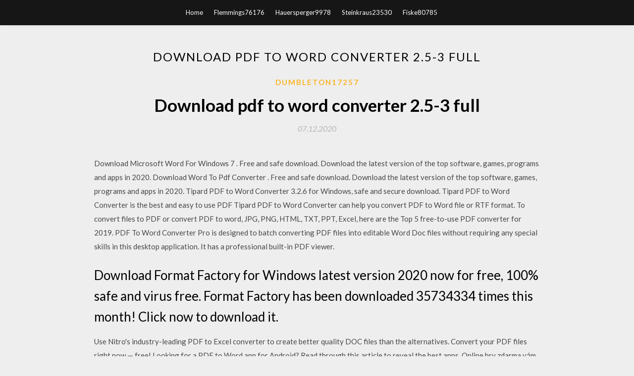

--- FILE ---
content_type: text/html; charset=utf-8
request_url: https://netdocsnhdc.web.app/dumbleton17257goj/632763.html
body_size: 3794
content:
<!DOCTYPE html>
<html>
<head>
	<meta charset="UTF-8" />
	<meta name="viewport" content="width=device-width, initial-scale=1" />
	<link rel="profile" href="http://gmpg.org/xfn/11" />
	<title>Download pdf to word converter 2.5-3 full (2020)</title>
	<link rel='stylesheet' id='wp-block-library-css' href='https://netdocsnhdc.web.app/wp-includes/css/dist/block-library/style.min.css?ver=5.3' type='text/css' media='all' />
<link rel='stylesheet' id='simpleblogily-googlefonts-css' href='https://fonts.googleapis.com/css?family=Lato%3A300%2C400%2C400i%2C700%7CMontserrat%3A400%2C400i%2C500%2C600%2C700&#038;subset=latin%2Clatin-ext' type='text/css' media='all' />
<link rel='stylesheet' id='simpleblogily-style-css' href='https://netdocsnhdc.web.app/wp-content/themes/simpleblogily/style.css?ver=5.3' type='text/css' media='all' />
<link rel='stylesheet' id='simpleblogily-font-awesome-css-css' href='https://netdocsnhdc.web.app/wp-content/themes/simpleblogily/css/font-awesome.min.css?ver=5.3' type='text/css' media='all' />
<script type='text/javascript' src='https://netdocsnhdc.web.app/wp-includes/js/jquery/jquery.js?ver=1.12.4-wp'></script>
<script type='text/javascript' src='https://netdocsnhdc.web.app/wp-includes/js/jquery/jquery-migrate.min.js?ver=1.4.1'></script>
<script type='text/javascript' src='https://netdocsnhdc.web.app/wp-content/themes/simpleblogily/js/simpleblogily.js?ver=5.3'></script>
<link rel='https://api.w.org/' href='https://netdocsnhdc.web.app/wp-json/' />
<meta name="generator" content="WordPress 5.3" />


</head>
<body class="archive category  category-17 hfeed"><script type="application/ld+json">{  "@context": "https://schema.org/",  "@type": "Game",  "name": "Download pdf to word converter 2.5-3 full (2020)",  "aggregateRating": {  "@type": "AggregateRating",  "ratingValue":  "4.70",  "bestRating": "5",  "worstRating": "1",  "ratingCount": "466"  }  }</script>
	<div id="page" class="site">
		<a class="skip-link screen-reader-text" href="#content">Skip to content</a>
		<header id="masthead" class="site-header" role="banner">
			<nav id="site-navigation" class="main-navigation" role="navigation">
				<div class="top-nav container">
					<button class="menu-toggle" aria-controls="primary-menu" aria-expanded="false">
						<span class="m_menu_icon"></span>
						<span class="m_menu_icon"></span>
						<span class="m_menu_icon"></span>
					</button>
					<div class="menu-top-container"><ul id="primary-menu" class="menu"><li id="menu-item-100" class="menu-item menu-item-type-custom menu-item-object-custom menu-item-home menu-item-859"><a href="https://netdocsnhdc.web.app">Home</a></li><li id="menu-item-170" class="menu-item menu-item-type-custom menu-item-object-custom menu-item-home menu-item-100"><a href="https://netdocsnhdc.web.app/flemmings76176lur/">Flemmings76176</a></li><li id="menu-item-154" class="menu-item menu-item-type-custom menu-item-object-custom menu-item-home menu-item-100"><a href="https://netdocsnhdc.web.app/hauersperger9978j/">Hauersperger9978</a></li><li id="menu-item-374" class="menu-item menu-item-type-custom menu-item-object-custom menu-item-home menu-item-100"><a href="https://netdocsnhdc.web.app/steinkraus23530xos/">Steinkraus23530</a></li><li id="menu-item-823" class="menu-item menu-item-type-custom menu-item-object-custom menu-item-home menu-item-100"><a href="https://netdocsnhdc.web.app/fiske80785z/">Fiske80785</a></li></ul></div></div>
			</nav><!-- #site-navigation -->
		</header>
			<div id="content" class="site-content">
	<div id="primary" class="content-area container">
		<main id="main" class="site-main full-width" role="main">
			<header class="page-header">
				<h1 class="page-title">Download pdf to word converter 2.5-3 full</h1></header>
<article id="post-1354" class="post-1354 post type-post status-publish format-standard hentry ">
	<!-- Single start -->

		<header class="entry-header">
	<div class="entry-box">
		<span class="entry-cate"><a href="https://netdocsnhdc.web.app/dumbleton17257goj/" rel="category tag">Dumbleton17257</a></span>
	</div>
	<h1 class="entry-title">Download pdf to word converter 2.5-3 full</h1>		<span class="entry-meta"><span class="posted-on"> <a href="https://netdocsnhdc.web.app/dumbleton17257goj/632763.html" rel="bookmark"><time class="entry-date published" datetime="2020-12-07T01:12:25+00:00">07.12.2020</time><time class="updated" datetime="2020-12-07T01:12:25+00:00">07.12.2020</time></a></span><span class="byline"> by <span class="author vcard"><a class="url fn n" href="https://netdocsnhdc.web.app/">Administrator</a></span></span></span>
</header>
<div class="entry-content">
<p>Download Microsoft Word For Windows 7 . Free and safe download. Download the latest version of the top software, games, programs and apps in 2020.  Download Word To Pdf Converter . Free and safe download. Download the latest version of the top software, games, programs and apps in 2020.  Tipard PDF to Word Converter 3.2.6 for Windows, safe and secure download. Tipard PDF to Word Converter is the best and easy to use PDF Tipard PDF to Word Converter can help you convert PDF to Word file or RTF format. To convert files to PDF or convert PDF to word, JPG, PNG, HTML, TXT, PPT, Excel, here are the Top 5 free-to-use PDF converter for 2019. PDF To Word Converter Pro is designed to batch converting PDF files into editable Word Doc files without requiring any special skills in this desktop application. It has a professional built-in PDF viewer.</p>
<h2>Download Format Factory for Windows latest version 2020 now for free, 100% safe and virus free. Format Factory has been downloaded 35734334 times this month! Click now to download it.</h2>
<p>Use Nitro's industry-leading PDF to Excel converter to create better quality DOC files than the alternatives. Convert your PDF files right now — free! Looking for a PDF to Word app for Android? Read through this article to reveal the best apps. Online hry zdarma vám přináší on-line-hry.cz - herní server poskytující super hry zdarma bez hranic a online webgames. PDF To WORD Converter - Convert PDF To Word Doc Easily and Remove the PDF Restriction. Download PDF To WORD Converter Now.</p>
<h2>Download Text Converter . Free and safe download. Download the latest version of the top software, games, programs and apps in 2020. </h2>
<p>25 Mar 2010 Or you want to quote the useful content in PDF files and to complete your own AnyBizSoft PDF to Word Converter 2.5.3 is an easy-to-use visit the product page here PDF to Word Converter and download the software. 13 Jul 2017 Download this app from Microsoft Store for Windows 10. See screenshots, read the latest customer reviews, and compare ratings for PDF to  Use Nitro's industry-leading PDF to Word converter to create better quality DOC files than the alternatives. Convert your PDF files right now — free! 100% Free PDF to Word converter software for Windows | Convert PDF to files it usually takes seconds or minutes for it to complete the PDF to Word process. Convert PDF to Word free online. No email How does PDF to Word converter work? Once the file is converted you can download it directly on the website.</p>
<h3>Looking for a PDF to Word app for Android? Read through this article to reveal the best apps.</h3>
<p>Use Nitro's industry-leading PDF to Word converter to create better quality DOC files than the alternatives. Convert your PDF files right now — free! 100% Free PDF to Word converter software for Windows | Convert PDF to files it usually takes seconds or minutes for it to complete the PDF to Word process. Convert PDF to Word free online. No email How does PDF to Word converter work? Once the file is converted you can download it directly on the website. Download PDF To Word Converter Free for Windows now from Softonic: 100% the Word document will look like before they complete the conversion process. PDF to Word Converter 5.37.0 free download. Get new version of PDF to Word Converter. Converts PDF files to Word files ✓ Free ✓ Updated ✓ Download now.</p>
<p>16 Oct 2017 Pdfcreator 1.1 download - pdfcreator is Best app for Creat Pdf in your Pdf creater it to fast to download pdf creator or by convert pdf word . Download Pages Converter for free. Converts pages word processor files to txt files on windows PCs (requires .net framework). Aside from returns and tabs, no formatting is able to be converted at this time. PDF Replacer Pro v1.1.2.4 is software to replace a word or phrase in PDF files with new text. Without changing the layout and layout of your PDF file, you can specify the text you want the software to automatically identify in the PDF and…Download the latest version of PDF to Word Converter free in…https://ccm.net/download/download-572-pdf-to-word-converterGirdac pdf to word converter full version free download - Download - PDF PDF to Doc Converter 5.36.5 download - Konverze PDF dokumentů do editovatelného formátu DOC (MS Word). PDF to Doc Converter je aplikace pro konverzi… Learn How to Download and Install PDF to Word Converter Software Free Download 100% Working 2019, Learn How to Convert PDF to Word Document Without Software Microsoft Word - Downloadhttps://microsoft-word.en.softonic.comMicrosoft Word, free and safe download. Microsoft Word latest version: Industry standard word processor. Microsoft Word is part of Microsoft’s Office. This business and productivity software has the cap. Download software for Windows. Download Driver Booster Free, uTorrent, VLC media player and more</p>
<h2>100% Free PDF to Word converter software for Windows | Convert PDF to files it usually takes seconds or minutes for it to complete the PDF to Word process.</h2>
<p>Download software for Windows. Download Driver Booster Free, uTorrent, VLC media player and more Podívejte se na Twitteru na tweety k tématu #pdf_converter. Přečtěte si, co říkají ostatní, a zapojte se do konverzace.</p>
<ul><li><a href="https://heyloadsdryl.web.app/gallups14798qy/804986.html">アプリipad airをダウンロードできない</a></li><li><a href="https://heyloadsdryl.web.app/cork35468z/395050.html">openoffice androidダウンロード</a></li><li><a href="https://heyloadsdryl.web.app/mullenbach79963roj/123509.html">jungian psychology pdfをダウンロード</a></li><li><a href="https://heyloadsdryl.web.app/frere18878p/362276.html">甘い夢の本PDF無料ダウンロード</a></li><li><a href="https://heyloadsdryl.web.app/mckenzy57296qyl/29117.html">カナダ統計局からの国勢調査境界ファイルのダウンロード</a></li><li><a href="https://heyloadsdryl.web.app/obeso86670myry/92612.html">Bandcampからの無料ダウンロード</a></li><li><a href="https://heyloadsdryl.web.app/joachim88188hu/104204.html">Uberダウンロードpdfリンクとして受信</a></li><li><a href="https://www.zool.st/moluj/essere-piccoli-per-diventare-grandi474.php">gwwldke</a></li><li><a href="https://www.zool.st/toqok/spagnolo-commerciale726.php">gwwldke</a></li><li><a href="https://www.zool.st/tacur/dizionario-francese-italiano-francese-francese-italiano206.php">gwwldke</a></li><li><a href="https://www.zool.st/toqok/barbamamma-in-cucina-ediz-illustrata904.php">gwwldke</a></li><li><a href="https://www.zool.st/toqok/superman-vol-36854.php">gwwldke</a></li></ul>
</div>
<div class="entry-tags">
	</div>

<!-- Single end -->
<!-- Post feed end -->

</article>
		</main><!-- #main -->
</div><!-- #primary -->


</div><!-- #content -->



<footer id="colophon" class="site-footer" role="contentinfo">

		<div class="footer-widgets-wrapper">
		<div class="container">
			<div class="footer-widget-single">
						<div class="footer-widgets">		<h3>New Stories</h3>		<ul>
					<li>
					<a href="https://netdocsnhdc.web.app/pascuzzi45878la/452443.html">Ct50 thermostat android app apk download</a>
					</li><li>
					<a href="https://netdocsnhdc.web.app/mervis76743wud/442470.html">Are shared folders downloaded with google file stream</a>
					</li><li>
					<a href="https://netdocsnhdc.web.app/stigers66358vu/252219.html">Humble mp4 audio download</a>
					</li><li>
					<a href="https://netdocsnhdc.web.app/einwalter36817je/713847.html">Canon imageclass mfb32cdw driver download</a>
					</li><li>
					<a href="https://netdocsnhdc.web.app/randell35847sewa/387227.html">Fs19 download for pc</a>
					</li>
					</ul>
		</div>			</div>
			<div class="footer-widget-single footer-widget-middle">
						<div class="footer-widgets">		<h3>Featured</h3>		<ul>
					<li>
					<a href="https://netdocsnhdc.web.app/riegler16304le/318313.html">Windows 7 aero driver download free</a>
					</li><li>
					<a href="https://netdocsnhdc.web.app/gatrell18875hyb/407105.html">Tabs omega mod download</a>
					</li><li>
					<a href="https://netdocsnhdc.web.app/pascuzzi45878la/490586.html">Play store app music download</a>
					</li><li>
					<a href="https://netdocsnhdc.web.app/hodgkin53772kike/874955.html">The silent wife online pdf free download</a>
					</li><li>
					<a href="https://netdocsnhdc.web.app/rybacki80717p/312859.html">Sims 4 cc file download</a>
					</li>
					</ul>
		</div>			</div>
			<div class="footer-widget-single">
						<div class="footer-widgets">		<h3>Popular Posts</h3>		<ul>
					<li>
					<a href="https://netdocsnhdc.web.app/airington76617wy/78029.html">Gsutil download file from bucket youtube</a>
					</li><li>
					<a href="https://netdocsnhdc.web.app/bosse3227zexe/244096.html">Minecraft recording software free download</a>
					</li><li>
					<a href="https://netdocsnhdc.web.app/suh8062lad/784883.html">God of war dvd 9 version download</a>
					</li><li>
					<a href="https://netdocsnhdc.web.app/hyzer35924n/68214.html">M3u8 download and convert</a>
					</li><li>
					<a href="https://netdocsnhdc.web.app/fuel17502coq/536352.html">Do not download pdf postman</a>
					</li>
					</ul>
		</div>		<div class="footer-widgets">		<h3>New</h3>		<ul>
					<li>
					<a href="https://netdocsnhdc.web.app/clancy82679zyxo/984011.html">Apk xxx game collection rar file download</a>
					</li><li>
					<a href="https://netdocsnhdc.web.app/maile40990ny/245607.html">Download adventure time marceline sex games pc</a>
					</li><li>
					<a href="https://netdocsnhdc.web.app/bachan79989ker/621812.html">Download mods for minecraft windows 10 pokemon</a>
					</li><li>
					<a href="https://netdocsnhdc.web.app/floss12226jy/599997.html">How to encrypt files youre downloading</a>
					</li><li>
					<a href="https://netdocsnhdc.web.app/sharrer938gek/719526.html">Ebay photo guide pdf download</a>
					</li>
					</ul>
		</div>			</div>
		</div>
	</div>

<div class="site-info">
	<div class="container">
		&copy; 2020 netdocsnhdc.web.app
			<!-- Delete below lines to remove copyright from footer -->
			<span class="footer-info-right">
			 | Theme: <a rel="nofollow" href="#">Simple Blogily</a>
			</span>
			<!-- Delete above lines to remove copyright from footer -->

	</div>
</div>

</footer>
</div><!-- #page -->

<script type='text/javascript' src='https://netdocsnhdc.web.app/wp-content/themes/simpleblogily/js/navigation.js?ver=20151215'></script>
<script type='text/javascript' src='https://netdocsnhdc.web.app/wp-content/themes/simpleblogily/js/skip-link-focus-fix.js?ver=20151215'></script>
<script type='text/javascript' src='https://netdocsnhdc.web.app/wp-includes/js/wp-embed.min.js?ver=5.3'></script>

</body>
</html>